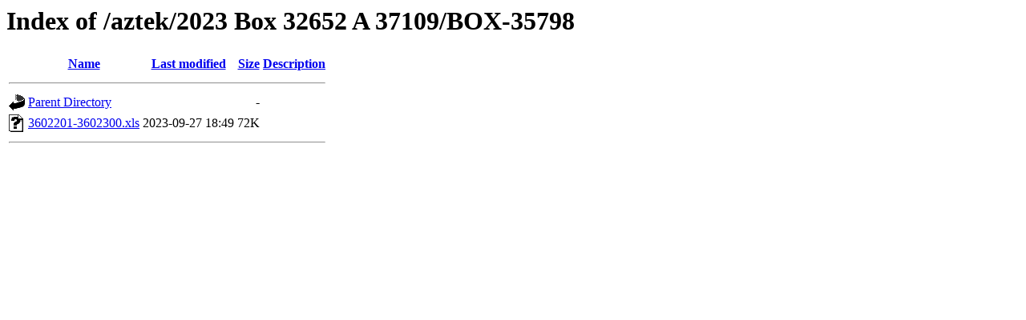

--- FILE ---
content_type: text/html;charset=UTF-8
request_url: https://www.lmcontrol.com/aztek/2023%20Box%2032652%20A%2037109/BOX-35798/?C=D;O=A
body_size: 458
content:
<!DOCTYPE HTML PUBLIC "-//W3C//DTD HTML 3.2 Final//EN">
<html>
 <head>
  <title>Index of /aztek/2023 Box 32652 A 37109/BOX-35798</title>
 </head>
 <body>
<h1>Index of /aztek/2023 Box 32652 A 37109/BOX-35798</h1>
  <table>
   <tr><th valign="top"><img src="/icons/blank.gif" alt="[ICO]"></th><th><a href="?C=N;O=A">Name</a></th><th><a href="?C=M;O=A">Last modified</a></th><th><a href="?C=S;O=A">Size</a></th><th><a href="?C=D;O=D">Description</a></th></tr>
   <tr><th colspan="5"><hr></th></tr>
<tr><td valign="top"><img src="/icons/back.gif" alt="[PARENTDIR]"></td><td><a href="/aztek/2023%20Box%2032652%20A%2037109/">Parent Directory</a></td><td>&nbsp;</td><td align="right">  - </td><td>&nbsp;</td></tr>
<tr><td valign="top"><img src="/icons/unknown.gif" alt="[   ]"></td><td><a href="3602201-3602300.xls">3602201-3602300.xls</a></td><td align="right">2023-09-27 18:49  </td><td align="right"> 72K</td><td>&nbsp;</td></tr>
   <tr><th colspan="5"><hr></th></tr>
</table>
</body></html>
